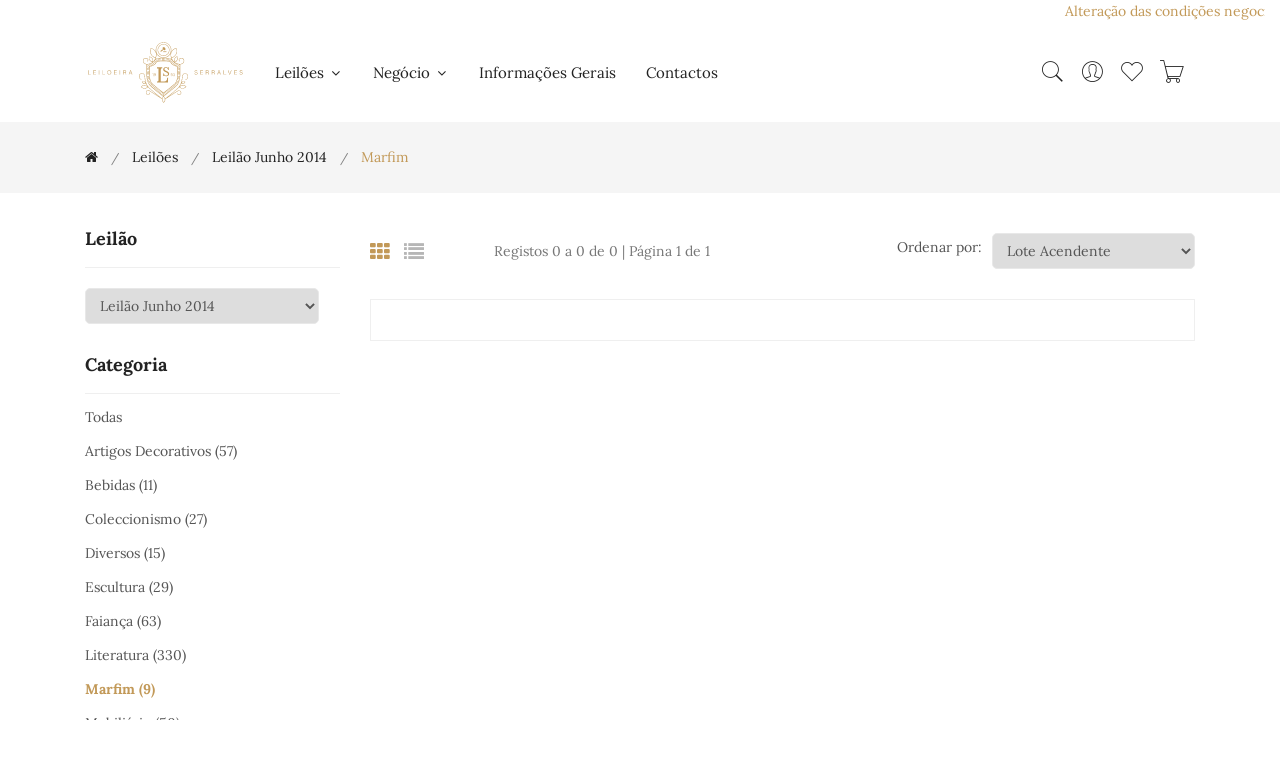

--- FILE ---
content_type: text/html; charset=UTF-8
request_url: https://serralvesantiguidades.com/leiloes/leilao-junho-2014/lot_status:3/tag:marfim
body_size: 36437
content:
<!doctype html>
<html class="no-js" lang="pt">

    <head>
        <meta charset="utf-8">
        <meta http-equiv="x-ua-compatible" content="ie=edge">
        <meta name="viewport" content="width=device-width, initial-scale=1, shrink-to-fit=no">

        <title>Leilão Junho 2014 - Leiloeira Serralves</title>
        <meta name="author" content="Leiloeira Serralves"/>
        <meta name="copyright" content="Leiloeira Serralves 2026"/>
        <meta name="description" content="Leiloeira Serralves"/>
        <meta name="keywords" content="Leiloeira Serralves"/>

        <!-- Favicon -->
        <link rel="apple-touch-icon" sizes="180x180" href="/serralves/assets/img/apple-touch-icon.png">
        <link rel="icon" type="image/png" sizes="32x32" href="/serralves/assets/img/favicon-32x32.png">
        <link rel="icon" type="image/png" sizes="16x16" href="/serralves/assets/img/favicon-16x16.png">

        <!-- CSS ============================================ -->
        <!-- Bootstrap CSS -->
        <link rel="stylesheet" href="/serralves/assets/css/vendor/bootstrap.min.css">
        <!-- Pe-icon-7-stroke CSS -->
        <link rel="stylesheet" href="/serralves/assets/css/vendor/pe-icon-7-stroke.css">
        <!-- Font-awesome CSS -->
        <link rel="stylesheet" href="/serralves/assets/css/vendor/font-awesome.min.css">
        <!-- Slick slider css -->
        <link rel="stylesheet" href="/serralves/assets/css/plugins/slick.min.css">
        <!-- animate css -->
        <link rel="stylesheet" href="/serralves/assets/css/plugins/animate.css">
        <!-- jquery UI css -->
        <link rel="stylesheet" href="/serralves/assets/css/plugins/jqueryui.min.css">
        <!-- ColorBox css -->
        <link rel="stylesheet" href="/serralves/assets/css/vendor/colorbox.css">
        <!-- main style css -->
        <link rel="stylesheet" href="/serralves/assets/css/style.css">
        <!-- Specific page CSS -->
        <style>
        </style>
        <!-- Global site tag (gtag.js) - Google Analytics -->
        <script async src="https://www.googletagmanager.com/gtag/js?id=G-P1FTF8KZYE"></script>
        <script>
            window.dataLayer = window.dataLayer || [];
            function gtag() {
                dataLayer.push(arguments);
            }
            gtag('js', new Date());

            gtag('config', 'G-P1FTF8KZYE');
        </script>
    </head>

    <body>
        <div class="container-fluid">
    <div class="row">
        <div class="col-md-12">
            <div class="d-flex justify-content-between align-items-center breaking-news bg-white">
                <marquee class="news-scroll" behavior="scroll" direction="left" onmouseover="this.stop();" onmouseout="this.start();">
                    <a href="https://serralvesantiguidades.com/pages/condicoes-negociais" target="_blank">Alteração das condições negociais a partir de 1 de janeiro de 2026: comissão de venda de 16%, acrescido de IVA à taxa legal em vigor</a>
                </marquee>
            </div>
        </div>
    </div>
</div>
        <!-- Start Header Area -->
<header class="header-area">
    <!-- main header start -->
    <div class="main-header d-none d-lg-block">
        <!-- header middle area start -->
        <div class="header-main-area sticky">
            <div class="container">
                <div class="row align-items-center position-relative">

                    <!-- start logo area -->
                    <div class="col-lg-2">
                        <div class="logo">
                            <a href="/">
                                <img src="/serralves/assets/img/logo/logo.svg" alt="Leiloeira Serralves">
                            </a>
                        </div>
                    </div>
                    <!-- start logo area -->

                    <!-- main menu area start -->
                    <div class="col-lg-6 position-static">
                        <div class="main-menu-area">
                            <div class="main-menu">
                                <!-- main menu navbar start -->
                                <nav class="desktop-menu">
                                    <ul>
                                        <li class="menu-item-has-children"><a href="#">Leilões <i class="fa fa-angle-down"></i></a><ul class="dropdown"><li class=""><a href="/leiloes">A Decorrer</a></li><li class=""><a href="/leiloes/realizados">Já Realizados</a></li></ul></li><li class="menu-item-has-children"><a href="#">Negócio <i class="fa fa-angle-down"></i></a><ul class="dropdown"><li class=""><a href="/pages/condicoes-negociais" >Condições Negociais</a></li><li class=""><a href="/pages/como-vender" >Como Vender</a></li><li class=""><a href="/pages/durante-o-leilao" >Durante o Leilão</a></li><li class=""><a href="/pages/concluido-o-leilao" >Concluído o Leilão</a></li><li class=""><a href="/pages/centros-de-arbitragem" >Centros de Arbitragem</a></li></ul></li><li class=""><a href="/pages/informacoes-gerais" >Informações Gerais</a></li><li class=""><a href="/contactos">Contactos</a></li>                                    </ul>
                                </nav>
                                <!-- main menu navbar end -->
                            </div>
                        </div>
                    </div>
                    <!-- main menu area end -->

                    <!-- mini cart area start -->
                    <div class="col-lg-4">
                        <div class="header-right d-flex align-items-center justify-content-end">
                            <div class="header-configure-area">
                                <ul class="nav justify-content-end">
                                    <li class="header-search-container mr-0">
                                        <button class="search-trigger d-block"><i class="pe-7s-search"></i></button>
                                        <form action="/leiloes/leilao-vinhos-outubro-2025" class="header-search-box d-none animated jackInTheBox" id="search_formIndexForm" method="post" accept-charset="utf-8"><div style="display:none;"><input type="hidden" name="_method" value="POST"/></div><input name="data[Lot][search_text]" class="header-search-field" placeholder="Pesquisar..." type="text" id="LotSearchText"/>                                        <button class="header-search-btn"><i class="pe-7s-search"></i></button>
                                        </form>                                    </li>
                                    <li class="user-hover">
                                        <a href="/users/dashboard"><i class="pe-7s-user"></i></a>                                        <ul class="dropdown-list">
                                                                                            <li><a href="/users/register">Criar Conta</a></li>
                                                <li><a href="/users/login">Entrar</a></li>
                                                                                    </ul>
                                    </li>
                                    <li>
                                        <a id="user-favorite-count" href="/users/favorites" data-toggle="tooltip" title="Lotes Favoritos">
                                            <i class="pe-7s-like"></i>
                                                                                    </a>
                                    </li>
                                    <li>
                                        <a id="user-cart-count" href="#" class="minicart-btn" data-toggle="tooltip" title="Ordens de Compra no Carrinho">
                                            <i class="pe-7s-cart"></i>
                                                                                    </a>
                                    </li>
                                </ul>
                            </div>
                        </div>
                    </div>
                    <!-- mini cart area end -->

                </div>
            </div>
        </div>
        <!-- header middle area end -->
    </div>
    <!-- main header start -->

    <!-- mobile header start -->
    <!-- mobile header start -->
    <div class="mobile-header d-lg-none d-md-block sticky">
        <!--mobile header top start -->
        <div class="container-fluid">
            <div class="row align-items-center">
                <div class="col-12">
                    <div class="mobile-main-header">
                        <div class="mobile-logo">
                            <a href="/">
                                <img src="/serralves/assets/img/logo/logo.svg" alt="Leiloeira Serralves">
                            </a>
                        </div>
                        <div class="mobile-menu-toggler">
                            <div class="mini-cart-wrap">
                                <a id="user-cart-count-mobile" href="/orders/cart" >
                                            <i class="pe-7s-cart"></i>
                                                                                    </a>
                            </div>
                            <button class="mobile-menu-btn">
                                <span></span>
                                <span></span>
                                <span></span>
                            </button>
                        </div>
                    </div>
                </div>
            </div>
        </div>
        <!-- mobile header top start -->
    </div>
    <!-- mobile header end -->
    <!-- mobile header end -->

    <!-- offcanvas mobile menu start -->
    <!-- off-canvas menu start -->
    <aside class="off-canvas-wrapper">
        <div class="off-canvas-overlay"></div>
        <div class="off-canvas-inner-content">
            <div class="btn-close-off-canvas">
                <i class="pe-7s-close"></i>
            </div>

            <div class="off-canvas-inner">
                <!-- search box start -->
                <div class="search-box-offcanvas">
                    <form action="/leiloes/leilao-vinhos-outubro-2025" id="search_formIndexForm" method="post" accept-charset="utf-8"><div style="display:none;"><input type="hidden" name="_method" value="POST"/></div><input name="data[Lot][search_text]" placeholder="Pesquisar..." type="text" id="LotSearchText"/>                    <button class="search-btn"><i class="pe-7s-search"></i></button>
                    </form>                </div>
                <!-- search box end -->

                <!-- mobile menu start -->
                <div class="mobile-navigation">

                    <!-- mobile menu navigation start -->
                    <nav>
                        <ul class="mobile-menu">
                            <li class="menu-item-has-children"><a href="#">Leilões <i class="fa fa-angle-down"></i></a><ul class="dropdown"><li class=""><a href="/leiloes">A Decorrer</a></li><li class=""><a href="/leiloes/realizados">Já Realizados</a></li></ul></li><li class="menu-item-has-children"><a href="#">Negócio <i class="fa fa-angle-down"></i></a><ul class="dropdown"><li class=""><a href="/pages/condicoes-negociais" >Condições Negociais</a></li><li class=""><a href="/pages/como-vender" >Como Vender</a></li><li class=""><a href="/pages/durante-o-leilao" >Durante o Leilão</a></li><li class=""><a href="/pages/concluido-o-leilao" >Concluído o Leilão</a></li><li class=""><a href="/pages/centros-de-arbitragem" >Centros de Arbitragem</a></li></ul></li><li class=""><a href="/pages/informacoes-gerais" >Informações Gerais</a></li><li class=""><a href="/contactos">Contactos</a></li>                        </ul>
                    </nav>
                    <!-- mobile menu navigation end -->
                </div>
                <!-- mobile menu end -->

                <div class="mobile-settings">
                    <ul class="nav">
                        <li>
                            <div class="dropdown mobile-top-dropdown">
                                <a href="#" class="dropdown-toggle" id="myaccount" data-toggle="dropdown"
                                   aria-haspopup="true" aria-expanded="false">
                                    Conta Pessoal                                    <i class="fa fa-angle-down"></i>
                                </a>
                                <div class="dropdown-menu" aria-labelledby="myaccount">
                                                                            <a href="/users/register" class="dropdown-item">Criar Conta</a>                                        <a href="/users/login" class="dropdown-item">Entrar</a>                                                                    </div>
                            </div>
                        </li>
                    </ul>
                </div>

                <!-- offcanvas widget area start -->
                <div class="offcanvas-widget-area">

                    <div class="off-canvas-social-widget">
                        <a href="tel:226 182 469"><i class="fa fa-phone"></i></a>
                        <a href="mailto:serralvesantiguidades@gmail.com"><i class="fa fa-envelope-o"></i></a>
                        <a href="https://www.facebook.com/Leiloeira-Serralves-151218652290512" target="_blank"><i class="fa fa-facebook"></i></a>
                        <a href="https://www.instagram.com/leiloeira_serralves/" target="_blank"><i class="fa fa-instagram"></i></a>

                    </div>
                </div>
                <!-- offcanvas widget area end -->
            </div>
        </div>
    </aside>
    <!-- off-canvas menu end -->
    <!-- offcanvas mobile menu end -->
</header>
<!-- end Header Area -->
        <main>
            <!-- breadcrumb area start -->
<div class="breadcrumb-area">
    <div class="container">
        <div class="row">
            <div class="col-12">
                <div class="breadcrumb-wrap">
                    <nav aria-label="breadcrumb">
                        <ul container="ul" li_class="breadcrumb-item" class="breadcrumb"><li class="first breadcrumb-item"><a href="/"><a href="/"><i class="fa fa-home"></i></a></a></li><li class=" breadcrumb-item"><a href="/leiloes">Leilões</a></li><li class=" breadcrumb-item"><a href="/leiloes/leilao-junho-2014">Leilão Junho 2014</a></li><li class="active breadcrumb-item">Marfim</li></ul>                    </nav>
                </div>
            </div>
        </div>
    </div>
</div>
<!-- breadcrumb area end -->

<div class="shop-main-wrapper section-padding">
    <div class="container">
        <div class="row">
            <!-- sidebar area start -->
            <div class="col-lg-3 order-2 order-lg-1">
                <aside class="sidebar-wrapper">
                    <!-- single sidebar start -->
                    <div class="sidebar-single">
                        <h5 class="sidebar-title">Leilão</h5>
                        <div class="sidebar-body product-short">
                            <select name="data[auction_id]" id="auction_id">
<option value="all">Todos</option>
<option value="leilao-vinhos-outubro-2025">Leilão Vinhos Outubro 2025</option>
<option value="leilao-maio-2025">Leilão Maio 2025</option>
<option value="leilao-vinhos-fevereiro-2025">Leilão Vinhos Fevereiro 2025</option>
<option value="leilao-vinhos-setembro-2024">Leilão Vinhos Setembro 2024</option>
<option value="leilao-julho-2024">Leilão Julho 2024</option>
<option value="leilao-vinhos-fevereiro-2024">Leilão Vinhos Fevereiro 2024</option>
<option value="leilao-dezembro-2023">Leilão Dezembro 2023</option>
<option value="leilao-vinhos-setembro-2023">Leilão Vinhos Setembro 2023</option>
<option value="leilao-junho-2023">Leilão Junho 2023</option>
<option value="leilao-dezembro-2022">Leilão Dezembro 2022</option>
<option value="leilao-junho-2022">Leilão Junho 2022</option>
<option value="leilao-dezembro-2021">Leilão Dezembro 2021</option>
<option value="leilao-junho-2021">Leilão Junho 2021</option>
<option value="leilao-dezembro-2020">Leilão Dezembro 2020</option>
<option value="leilao-junho-2020">Leilão Junho 2020</option>
<option value="leilao-dezembro-2019-1">Leilão Dezembro 2019</option>
<option value="leilao-junho-2019">Leilão Junho 2019</option>
<option value="leilao-dezembro-2018">Leilão Dezembro 2018</option>
<option value="leilao-junho-2018">Leilão Junho 2018</option>
<option value="leilao-dezembro-2017">Leilão Dezembro 2017</option>
<option value="leilao-junho-2017">Leilão Junho 2017</option>
<option value="leilao-dezembro-2016">Leilão Dezembro 2016</option>
<option value="leilao-junho-2016">Leilão Junho 2016</option>
<option value="leilao-dezembro-2015">Leilão Dezembro 2015</option>
<option value="leilao-maio-2015">Leilão Maio 2015</option>
<option value="leilao-dezembro-2014">Leilão Dezembro 2014</option>
<option value="leilao-junho-2014" selected="selected">Leilão Junho 2014</option>
</select>                        </div>
                    </div>
                    <div class="sidebar-single">
                        <h5 class="sidebar-title">Categoria</h5>
                        <div class="sidebar-body">
                            <ul class="shop-categories">
                                <li><a href="/leiloes/all/lot_status:3" class="">Todas</a></li><li><a href="/leiloes/leilao-junho-2014/lot_status:3/tag:artigos-decorativos" class="">Artigos Decorativos (57)</a></li><li><a href="/leiloes/leilao-junho-2014/lot_status:3/tag:bebidas" class="">Bebidas (11)</a></li><li><a href="/leiloes/leilao-junho-2014/lot_status:3/tag:coleccionismo" class="">Coleccionismo (27)</a></li><li><a href="/leiloes/leilao-junho-2014/lot_status:3/tag:diversos" class="">Diversos (15)</a></li><li><a href="/leiloes/leilao-junho-2014/lot_status:3/tag:escultura" class="">Escultura (29)</a></li><li><a href="/leiloes/leilao-junho-2014/lot_status:3/tag:faianca" class="">Faiança (63)</a></li><li><a href="/leiloes/leilao-junho-2014/lot_status:3/tag:literatura" class="">Literatura (330)</a></li><li><a href="/leiloes/leilao-junho-2014/lot_status:3/tag:marfim" class="active">Marfim (9)</a></li><li><a href="/leiloes/leilao-junho-2014/lot_status:3/tag:mobiliario" class="">Mobiliário (50)</a></li><li><a href="/leiloes/leilao-junho-2014/lot_status:3/tag:numismatica" class="">Numismática (29)</a></li><li><a href="/leiloes/leilao-junho-2014/lot_status:3/tag:objectos-de-uso-pessoal" class="">Objectos de Uso Pessoal (2)</a></li><li><a href="/leiloes/leilao-junho-2014/lot_status:3/tag:ouro" class="">Ouro (4)</a></li><li><a href="/leiloes/leilao-junho-2014/lot_status:3/tag:pintura" class="">Pintura (135)</a></li><li><a href="/leiloes/leilao-junho-2014/lot_status:3/tag:porcelana" class="">Porcelana (141)</a></li><li><a href="/leiloes/leilao-junho-2014/lot_status:3/tag:prata" class="">Prata (192)</a></li><li><a href="/leiloes/leilao-junho-2014/lot_status:3/tag:relogios" class="">Relógios (9)</a></li><li><a href="/leiloes/leilao-junho-2014/lot_status:3/tag:tapecarias" class="">Tapeçarias (9)</a></li><li><a href="/leiloes/leilao-junho-2014/lot_status:3/tag:vidros-e-cristais" class="">Vidros e Cristais (51)</a></li>                            </ul>
                        </div>
                    </div>
                    <!-- single sidebar end -->
                    <!-- single sidebar start -->
                    <div class="sidebar-single">
                        <h5 class="sidebar-title">Estado</h5>
                        <div class="sidebar-body">
                            <ul class="shop-categories">
                                <li><a href="/leiloes/leilao-junho-2014/lot_status:1/tag:marfim" class="">Activo</a></li><li><a href="/leiloes/leilao-junho-2014/lot_status:2/tag:marfim" class="">Retirado</a></li><li><a href="/leiloes/leilao-junho-2014/lot_status:3/tag:marfim" class="active">Vendido</a></li>                            </ul>
                        </div>
                    </div>
                    <!-- single sidebar end -->
                    <!-- single sidebar start -->
                    <div class="sidebar-single">
                        <h5 class="sidebar-title">Base Licitação</h5>
                        <div class="sidebar-body">
                            <div class="price-range-wrap">
                                <div class="price-range" data-min="" data-max=""></div>
                                <div class="range-slider">
                                    <form action="#" class="d-flex align-items-center justify-content-between" id="price-range">
                                        <div class="price-input">
                                            <input type="text" id="amount">
                                        </div>
                                        <button class="filter-btn">filtrar</button>
                                        <input type="hidden" id="min-price" value="">
                                        <input type="hidden" id="max-price" value="">
                                    </form>
                                </div>
                            </div>
                        </div>
                    </div>
                    <!-- single sidebar end -->
                </aside>
            </div>
            <!-- sidebar area end -->

            <!-- shop main wrapper start -->
            <div class="col-lg-9 order-1 order-lg-2">
                <div class="shop-product-wrapper">
                    <!-- shop product top wrap start -->
                    <div class="shop-top-bar">
                        <div class="row align-items-center">
                            <div class="col-lg-7 col-md-6 order-2 order-md-1">
                                <div class="top-bar-left">
                                    <div class="product-view-mode">
                                        <a class="active" href="#" data-target="grid-view" data-toggle="tooltip"
                                           title="Grelha"><i class="fa fa-th"></i></a>
                                        <a href="#" data-target="list-view" data-toggle="tooltip"
                                           title="Lista"><i class="fa fa-list"></i></a>
                                    </div>
                                    <div class="product-amount">
                                        <p>Registos 0 a 0 de 0 | Página 1 de 1</p>
                                    </div>
                                </div>
                            </div>
                            <div class="col-lg-5 col-md-6 order-1 order-md-2">
                                <div class="top-bar-right">
                                    <div class="product-short">
                                        <p>Ordenar por: </p>
                                        <select name="data[sort_options]" class="order-redirect" id="sort_options">
<option value="0">Lote Acendente</option>
<option value="1">Lote Descendente</option>
<option value="2">Preço Base Ascendente</option>
<option value="3">Preço Base Descendente</option>
<option value="4">Nome Ascendente</option>
<option value="5">Nome Descendente</option>
</select>
                                    </div>
                                </div>
                            </div>
                        </div>
                    </div>
                    <!-- shop product top wrap start -->

                    <!-- product item list wrapper start -->
                    <div class="shop-product-wrap grid-view row mbn-30">
                                            </div>
                    <!-- product item list wrapper end -->

                    <!-- start pagination area -->
                    <div class="paginatoin-area text-center">
    </div>                    <!-- end pagination area -->
                </div>
            </div>
            <!-- shop main wrapper end -->
        </div>
    </div>
</div>        </main>

        <!-- Scroll to top start -->
        <div class="scroll-top not-visible">
            <i class="fa fa-angle-up"></i>
        </div>
        <!-- Scroll to Top End -->

        <!-- footer area start -->
        <footer class="footer-widget-area">
            <div class="footer-top section-padding">
                <div class="container">
                    <div class="row">
                        <div class="col-lg-4 col-md-4">
                            <div class="widget-item">
                                <div class="widget-title">
                                    <div class="widget-logo">
                                        <a href="/">
                                            <img src="/serralves/assets/img/logo/logo.svg" alt="Leiloeira Serralves">
                                        </a>
                                    </div>
                                </div>
                            </div>
                        </div>
                        <div class="col-lg-8 col-md-8">
                            <div class="widget-item">
                                <div class="widget-body text-justify">
                                    <p>A Leiloeira Serralves, Lda, criada em 1993, encontra-se já bem posicionada no mercado. O sucesso alcançado é o resultado do empenho e profissionalismo. A sua equipa está orientada para encarar este negócio como um processo permanente de oportunidades para diferenciar e inovar, contribuindo dessa forma para a boa performance da empresa. O objectivo é ser um negócio que se paute sempre pela honestidade, transparência negocial, rigor, qualidade e confiança.</p>
                                </div>
                            </div>
                        </div>
                        <div class="col-lg-6 col-md-6">
                            <div class="widget-item">
                                <h6 class="widget-title">Contactos</h6>
                                <div class="widget-body">
                                    <address class="contact-block">
                                        <ul>
                                            <li><i class="pe-7s-home"></i> Rua Serralves, 1080/1084
4150-705 Porto</li>
                                            <li><i class="pe-7s-mail"></i> <a
                                                    href="mailto:serralvesantiguidades@gmail.com">serralvesantiguidades@gmail.com</a></li>
                                            <li><i class="pe-7s-call"></i> <a href="tel:226 182 469">226 182 469</a><span style="font-size: x-small;">&nbsp;(chamada para rede fixa nacional)</span>
                                            </li>
                                        </ul>
                                    </address>
                                </div>
                            </div>
                        </div>

                        <div class="col-lg-3 col-md-6">
                            <div class="widget-item">
                                <h6 class="widget-title">Redes Sociais</h6>
                                <div class="widget-body social-link">
                                    <a href="https://www.facebook.com/Leiloeira-Serralves-151218652290512" target="_blank"><i class="fa fa-facebook"></i></a>
                                    <a href="https://www.instagram.com/leiloeira_serralves/" target="_blank"><i class="fa fa-instagram"></i></a>
                                </div>
                            </div>
                        </div>
                    </div>
                </div>
            </div>
            <div class="footer-bottom">
                <div class="container">
                    <div class="row">
                        <div class="col-12">
                            <div class="copyright-text text-center">
                                <p class="copyright-text">&copy; 2026 - Leiloeira Serralves</p>
                            </div>
                        </div>
                    </div>
                </div>
            </div>
        </footer>
        <!-- footer area end -->



        <!-- offcanvas mini cart start -->
        <div class="offcanvas-minicart-wrapper">
            <div class="minicart-inner">
                <div class="offcanvas-overlay"></div>
                <div class="minicart-inner-content">
                    <div class="minicart-close">
                        <i class="pe-7s-close"></i>
                    </div>
                    <div class="minicart-content-box">

                    </div>
                </div>
            </div>
        </div>
        <!-- offcanvas mini cart end -->
        <div class="modal" id="confirmBox" tabindex="-1" role="dialog" aria-labelledby="confirmBoxLabel" aria-hidden="true">
    <div class="modal-dialog modal-dialog-centered" role="document">
        <div class="modal-content">
            <div class="modal-header">
                <h5 class="modal-title" id="confirmBoxLabel"></h5>
                <button type="button" class="close" data-dismiss="modal" aria-label="Close">
                    <span aria-hidden="true"><i class="fa fa-times-circle" aria-hidden="true"></i></span>
                </button>
            </div>
            <div class="modal-body"></div>
            <div class="modal-footer"></div>
        </div>
    </div>
</div>
        <!-- JS    ============================================ -->

        <!-- Modernizer JS -->
        <script src="/serralves/assets/js/vendor/modernizr-3.6.0.min.js"></script>
        <!-- jQuery JS -->
        <script src="/serralves/assets/js/vendor/jquery-3.3.1.min.js"></script>
        <!-- Popper JS -->
        <script src="/serralves/assets/js/vendor/popper.min.js"></script>
        <!-- Bootstrap JS -->
        <script src="/serralves/assets/js/vendor/bootstrap.min.js"></script>
        <!-- slick Slider JS -->
        <script src="/serralves/assets/js/plugins/slick.min.js"></script>
        <!-- Countdown JS -->
        <script src="/serralves/assets/js/plugins/countdown.min.js"></script>
        <!-- jquery UI JS -->
        <script src="/serralves/assets/js/plugins/jqueryui.min.js"></script>
        <!-- ColorBox JS -->
        <script src="/serralves/assets/js/vendor/jquery.colorbox-min.js"></script>
        <!-- Image zoom JS -->
        <script src="/serralves/assets/js/plugins/image-zoom.min.js"></script>
        <!-- Main JS -->
        <script src="/serralves/assets/js/main.js"></script>
        <script type="text/javascript">
            $(function () {
                GetCart();
            });
            $('.addfavoritebutton').click(function (e) {
                e.preventDefault();
                addToFavorites($(this).data('lot_id'));
            });

            $('.ShowPriceButton').click(function (e) {
                e.preventDefault();
                lot_id = $(this).data('lot_id');
                price = $(this).data('price');
                if (typeof price === "undefined" || price === null) {
                    price = 0;
                }
                $.ajax({
                    url: '/lots/ajaxPrice/' + lot_id + '/' + price,
                    cache: false,
                    type: 'GET',
                    dataType: 'json',
                    success: function (data) {
                        return showConfirmBox(data);
                    }
                })
            });

            function showCart() {
                if ($('.main-header').is(':visible')) {
                    $('.minicart-btn').trigger('click');
                }
            }

            function addToFavorites(lot_id) {
                $.ajax({
                    url: '/favorites/ajaxfavorite/' + lot_id,
                    cache: false,
                    type: 'GET',
                    dataType: 'json',
                    success: function (data) {
                        if (data.result) {
                            countFavorites();
                        }
                        return showConfirmBox(data);
                    }
                })
            }

            function showConfirmBox(data) {
                var box = $('#confirmBox');
                if (data.callback) {
                    box.on('hide.bs.modal', function (event) {
                        window[data.callback]();
                    })
                }

                box.find('.modal-title').html(data.title);
                box.find('.modal-body').html(data.message);
                if (data.button) {
                    box.find('.modal-footer').html('<button type="button" class="btn btn-cancel" data-dismiss="modal">Cancelar</button><a href="' + data.button.action + '" type="button" class="btn btn-confirm">' + data.button.message + '</a>');
                } else {
                    box.find('.modal-footer').html('<button type="button" class="btn btn-cancel" data-dismiss="modal">Fechar</button>');
                }
                box.modal('show');

            }
            function GetCart() {
                $.ajax({
                    url: '/orders/updateCart',
                    cache: false,
                    type: 'GET',
                    success: function (data) {
                        $('.minicart-content-box').html(data);
                        var cart_items_count = $('#cart_count').html();
                        $('#user-cart-count>div,#user-cart-count-mobile>div').text(cart_items_count);
                        if (cart_items_count > 0) {
                            $('#user-cart-count>div.notification,#user-cart-count-mobile>div.notification').show();
                        }
                    }
                })
            }
        </script>
        <script type="text/javascript">
    jQuery(function ($) {
        //auction redirect
        $('#auction_id').change(function () {
            base_url = '/leiloes/auction_slug/lot_status:3/tag:marfim';
            window.location = base_url.replace('auction_slug', $(this).val());
        });
        //order records select
        $('.order-redirect').change(function () {
            base_url = '/leiloes/leilao-junho-2014/lot_status:3/tag:marfim/sort:selected_sort/direction:selected_direction/sortby:sel_selected';
            switch ($(this).val()) {
                case '0':
                    base_url = base_url.replace('selected_sort', 'lot_number');
                    base_url = base_url.replace('selected_direction', 'asc');
                case '1':
                    base_url = base_url.replace('selected_sort', 'lot_number');
                    base_url = base_url.replace('selected_direction', 'desc');
                case '2':
                    base_url = base_url.replace('selected_sort', 'start_price');
                    base_url = base_url.replace('selected_direction', 'asc');
                case '3':
                    base_url = base_url.replace('selected_sort', 'start_price');
                    base_url = base_url.replace('selected_direction', 'desc');
                case '4':
                    base_url = base_url.replace('selected_sort', 'title');
                    base_url = base_url.replace('selected_direction', 'asc');
                case '5':
                    base_url = base_url.replace('selected_sort', 'title');
                    base_url = base_url.replace('selected_direction', 'desc');
            }
            window.location = base_url.replace('sel_selected', $(this).val());
        });
        //proce-range submit
        $("#price-range").submit(function (e) {
            e.preventDefault();
            var minPrice = $('#min-price').val();
            var maxPrice = $('#max-price').val();
            base_url = '/leiloes/leilao-junho-2014/lot_status:3/tag:marfim/price_min:selected_price_min/price_max:selected_price_max';
            base_url = base_url.replace('selected_price_min', minPrice);
            base_url = base_url.replace('selected_price_max', maxPrice);
            window.location = base_url;
        });
    });
</script>
    </body>

</html>